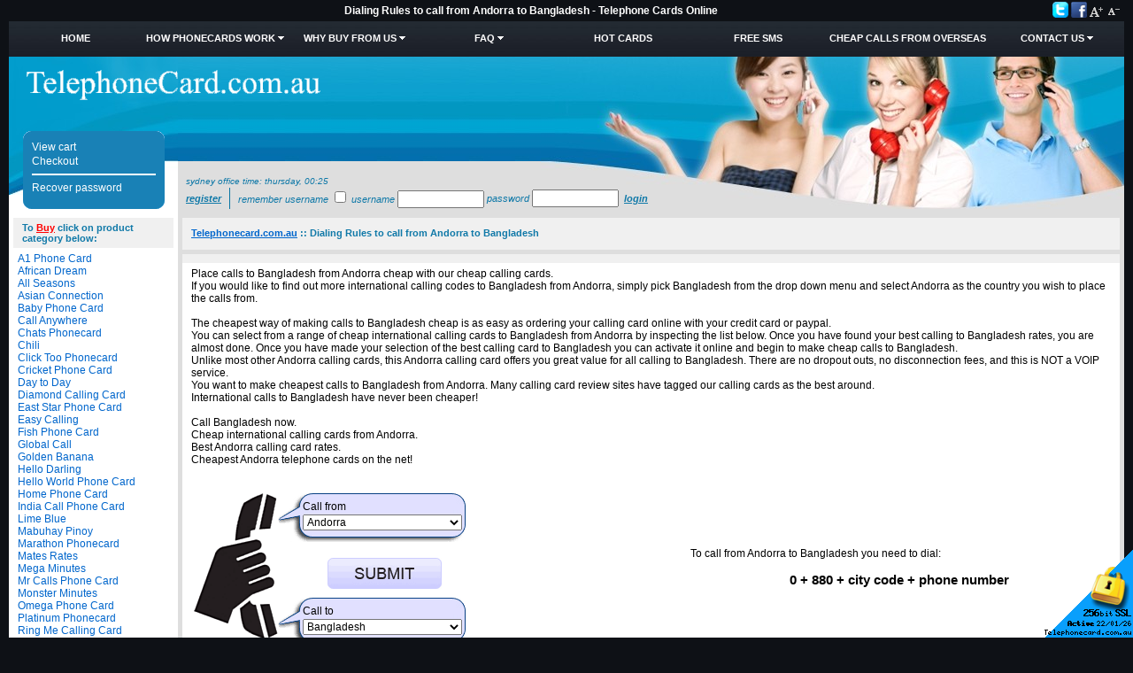

--- FILE ---
content_type: text/html; charset=UTF-8
request_url: https://www.telephonecard.com.au/idd-country-codes-to-call-from-Andorra-to-Bangladesh.html
body_size: 11070
content:
<!DOCTYPE HTML PUBLIC "-//W3C//DTD HTML 4.01 Transitional//EN" "http://www.w3.org/TR/html4/loose.dtd"><html>
<head>
<title>Dialing Rules to call from Andorra to Bangladesh - Telephone Cards Online</title>

<meta name="description" content="Dialing Rules to call from Andorra to Bangladesh" />


<meta http-equiv="Content-Type" content="text/html; charset=iso-8859-1">
<meta http-equiv='Content-Language' content='en-au'>
<meta name="y_key" content="26c3c3df735a331c">
<meta name="msvalidate.01" content="189ECBFA65EB8C46E4631C2DBC7DA7A0">
<meta name="verify-v1" content="ZqgzraFU2j/w4vJIpQuj442c03/cyQtCEV61HH6yFHc=">
<link rel="apple-touch-icon" href="/skins/skin1_tele/images/apple-touch-icon.png">
<meta property="og:title" content="Telephonecard.com.au" />
<meta property="og:type" content="website" />
<meta property="og:image" content="https://www.telephonecard.com.au/skins/skin1_tele/images/fb-icon.png" />
<meta property="og:description" content="Buy cheap telephone cards online. Call international home, mobile numbers at cheap rates. Compare international telephone card calling rates, buy online." />
<meta name="robots" content="index,follow,archive">
<meta name="googlebot" content="index,follow,archive">

<link rel="stylesheet" href="/skins/skin1_tele/skin1_1400744818.css">

<script src="https://www.telephonecard.com.au/skins/tools_1737034492.js" type="text/javascript"></script>

<script async src="https://www.googletagmanager.com/gtag/js?id=G-EYWSG4W6D2"></script>
<script>
window.dataLayer = window.dataLayer || [];
function gtag(){dataLayer.push(arguments);}
gtag('js', new Date());
gtag('config', 'G-Z67XZKTJK1', { cookie_domain: 'www.telephonecard.com.au', cookie_flags: 'SameSite=None;Secure' });
gtag('config', 'G-EYWSG4W6D2', { cookie_domain: 'www.telephonecard.com.au', cookie_flags: 'SameSite=None;Secure' });



</script>

<link rel="canonical" href="https://www.telephonecard.com.au/idd-country-codes-to-call-from-andorra-to-bangladesh.html" />
</head>

<body>

<table cellpadding="0" cellspacing="0" border="0" width="100%"><tr><td width="99%"><h1 style="text-align:center;margin:0;padding:5px 15px;font-size:9pt;color:#FFFFFF;">Dialing Rules to call from Andorra to Bangladesh - Telephone Cards Online</h1>
</td><td width="1%">
<div style="white-space:nowrap;text-align:right;margin-top:2px;">
        <a target="_blank" href="https://twitter.com/telephonecardAU"><img height=18 src="/skins/images/twitter.png" border="0"></a>
        <a target="_blank" href="https://www.facebook.com/Telephone-Card-716324048549317/"><img height=18 src="/skins/images/facebook.png" border="0"></a>
<a href="javascript:scaleme(+1)"><img alt="Zoom In" src="/skins/images/aplusneg.gif" border="0"></a>
<a href="javascript:scaleme(-1)"><img alt="Zoom Out" src="/skins/images/aminusneg.gif" border="0"></a></div>
</td></tr></table>


<div style="position:relative;bottom:-55px;padding-left:20px;text-align:left;height:0px;">
<a href="/" title="Telephone Cards Online">
<img src="/skins/skin1_tele/images/logo.gif" width="332" height="34" border=0 alt="Telephone Cards Online">
</a>
</div>

<table border=0 width="100%" cellpadding=0 cellspacing=0 style="background: #21252E url(/skins/skin1_tele/images/speed.jpg) repeat-x;height:40px;"><tr>
	<td width="100%">

<DIV class="navigation">
<table border=0 cellspacing=0 cellpadding=0 width="100%">
<tr>

<td id="an0" nowrap width="12%" onMouseOver="javascript:func_sm(0,1);" onMouseOut="javascript:func_sm(0,0);">

<a href="/" title="Home">Home</a>
</td>


<td id="an1" nowrap width="12%" onMouseOver="javascript:func_sm(1,1);" onMouseOut="javascript:func_sm(1,0);">

<a href="how-phonecards-work" title="How Phonecards Work">How Phonecards Work</a>
<img src="/skins/skin1_tele/images/m_1.gif" width="7" height="9" border=0 alt="How Phonecards Work"><ul id="sm1" onMouseOver="javascript:func_sm(1,1);" onMouseOut="javascript:func_sm(1,0);">
<li nowrap width="12%"><img src="/skins/skin1_tele/images/m_b.gif" border=0 alt="Recharging PIN">&nbsp;<a href="calling-card-recharge-instructions" title="Recharging PIN">Recharging PIN</a></li>
</ul>
</td>


<td id="an2" nowrap width="12%" onMouseOver="javascript:func_sm(2,1);" onMouseOut="javascript:func_sm(2,0);">

<a href="why_buy_phonecards_from_us" title="Why Buy from Us">Why Buy from Us</a>
<img src="/skins/skin1_tele/images/m_1.gif" width="7" height="9" border=0 alt="Why Buy from Us"><ul id="sm2" onMouseOver="javascript:func_sm(2,1);" onMouseOut="javascript:func_sm(2,0);">
<li nowrap width="12%"><img src="/skins/skin1_tele/images/m_b.gif" border=0 alt="How to Buy">&nbsp;<a href="how-to-buy-calling-card" title="How to Buy">How to Buy</a></li>
<li nowrap width="12%"><img src="/skins/skin1_tele/images/m_b.gif" border=0 alt="Tell a Friend">&nbsp;<a href="tell-a-friend" title="Tell a Friend">Tell a Friend</a></li>
<li nowrap width="12%"><img src="/skins/skin1_tele/images/m_b.gif" border=0 alt="Testimonials">&nbsp;<a href="testimonials" title="Testimonials">Testimonials</a></li>
</ul>
</td>


<td id="an3" nowrap width="12%" onMouseOver="javascript:func_sm(3,1);" onMouseOut="javascript:func_sm(3,0);">

<a href="calling-card-faq" title="FAQ">FAQ</a>
<img src="/skins/skin1_tele/images/m_1.gif" width="7" height="9" border=0 alt="FAQ"><ul id="sm3" onMouseOver="javascript:func_sm(3,1);" onMouseOut="javascript:func_sm(3,0);">
<li nowrap width="12%"><img src="/skins/skin1_tele/images/m_b.gif" border=0 alt="Country Dialing Codes">&nbsp;<a href="dialing.php" title="Country Dialing Codes">Country Dialing Codes</a></li>
<li nowrap width="12%"><img src="/skins/skin1_tele/images/m_b.gif" border=0 alt="Customer Service">&nbsp;<a href="pages.php?page=customer_service" title="Customer Service">Customer Service</a></li>
<li nowrap width="12%"><img src="/skins/skin1_tele/images/m_b.gif" border=0 alt="Local Access Availaibility">&nbsp;<a href="localaccess.php" title="Local Access Availaibility">Local Access Availaibility</a></li>
<li nowrap width="12%"><img src="/skins/skin1_tele/images/m_b.gif" border=0 alt="Lost PIN">&nbsp;<a href="lost-pin-for-calling-card" title="Lost PIN">Lost PIN</a></li>
<li nowrap width="12%"><img src="/skins/skin1_tele/images/m_b.gif" border=0 alt="Telephone Card Blog">&nbsp;<a href="/blog" title="Telephone Card Blog">Telephone Card Blog</a></li>
</ul>
</td>


<td id="an4" nowrap width="12%" onMouseOver="javascript:func_sm(4,1);" onMouseOut="javascript:func_sm(4,0);">

<a href="hotcard.php" title="HOT Cards">HOT Cards</a>
</td>


<td id="an5" nowrap width="12%" onMouseOver="javascript:func_sm(5,1);" onMouseOut="javascript:func_sm(5,0);">

<a href="http://www.160.com.au" title="Free SMS" rel="dofollow">Free SMS</a>
</td>


<td id="an6" nowrap width="12%" onMouseOver="javascript:func_sm(6,1);" onMouseOut="javascript:func_sm(6,0);">

<a href="http://www.phonecardman.com" title="Cheap Calls from Overseas" rel="nofollow">Cheap Calls from Overseas</a>
</td>


<td id="an7" nowrap width="12%" onMouseOver="javascript:func_sm(7,1);" onMouseOut="javascript:func_sm(7,0);">

<a href="contact-us" title="Contact Us">Contact Us</a>
<img src="/skins/skin1_tele/images/m_1.gif" width="7" height="9" border=0 alt="Contact Us"><ul id="sm7" onMouseOver="javascript:func_sm(7,1);" onMouseOut="javascript:func_sm(7,0);">
<li nowrap width="12%"><img src="/skins/skin1_tele/images/m_b.gif" border=0 alt="Link to Us">&nbsp;<a href="link-to-us" title="Link to Us">Link to Us</a></li>
</ul>
</td>

</tr>
</table>
</div>

</td>
</tr></table>

<table border=0 width="100%" cellpadding=0 cellspacing=0 style="background: #DEDEDE url(/skins/skin1_tele/images/ban-m.jpg) repeat-x;">
<tr>
<td width="191" align="left" valign="bottom" style="background: #FFFFFF url(/skins/skin1_tele/images/ban-la.jpg) no-repeat top left;width:191px;height:172px;padding-bottom:10px;">

<div style="width:100%;height:17px;padding-bottom:2px;"><div style="width:125px;height:16px;padding:0 33px 2px 33px;"></div></div>

<table class="cart_menu" border="0" cellspacing=0 cellpadding=0 height="88" align="center">
<tr>
<td class="corn" height="10"><img src="/skins/skin1_tele/images/corn-tl.gif" width=10 height=10></td>
<td><img src="/skins/images/spacer.gif" width=10 height=1></td>
<td class="corn"><img src="/skins/skin1_tele/images/corn-tr.gif" width=10 height=10></td>
</tr>

<tr>
<td height=68><img src="/skins/images/spacer.gif" width=10 height=10></td>
<td align="left" valign="top">
	

<a href="cart.php" title="View cart" class=VertMenuItems>View cart</a><br>
<a href="cart.php?mode=checkout" title="Checkout" class=VertMenuItems>Checkout</a><br>


	<hr size=1 noshade color="white">
<a href="password-recovery" class=VertMenuItems>Recover password</a>
	</td>
<td><img src="/skins/images/spacer.gif" width=10 height=10></td>
</tr>

<tr>
<td class="corn" height="10"><img src="/skins/skin1_tele/images/corn-bl.gif" width=10 height=10></td>
<td height="3"><img src="/skins/images/spacer.gif" width=10 height=1></td>
<td class="corn"><img src="/skins/skin1_tele/images/corn-br.gif" width=10 height=10></td>
</tr>
</table> 


</td>
<td  width="95%" align="left" valign="bottom" style="background: transparent url(/skins/skin1_tele/images/ban-r.jpg) no-repeat top right;min-width:701px;height:172px;padding-bottom:10px;">

<div class="VertMenuTitleT" style="padding-bottom:2px;font-size:10px;">
&nbsp;&nbsp; Sydney office time: <span id="show_time"></span></div>


<TABLE border=0 cellPadding=0 cellSpacing=0 style="width:375px;padding-right:7px;">
<FORM action="https://www.telephonecard.com.au/include/login.php" method=post name=authform>
<tr>
	<td height=24 class=VertMenuTitleT nowrap style="border-right: 1px #0975A3 solid;">
&nbsp;&nbsp;
<b><a href="register.php">Register</a></b>
&nbsp;&nbsp;
	</td>
	<td nowrap>
&nbsp;&nbsp;
<span>
<label for="rembme" class="VertMenuTitleT">Remember username</label>
<input type="checkbox" name="remember" id="rembme" value="Y" />
</span>
<font class=VertMenuTitleT>Username</font>
<input type=text name=username size=12 style="width:90px;" value="">
	</td>
	<td nowrap>
<font class=VertMenuTitleT>&nbsp;Password </font>
<input  autocomplete='off' type=password name=password size=12 style="width:90px;">
<input type=hidden name=mode value=login>
<input type=hidden name=usertype value="C">
<input type=hidden name=redirect value="customer">
	</td>
	<td height=24 class=VertMenuTitleT nowrap>
&nbsp;
<b><a href="javascript: document.authform.submit()">Login</a></b>
&nbsp;
	</td>
</tr>
</form>
</table> 

</td>
</tr>

<tr>
<td valign=top style="background-color:#FFFFFF;">
<div class="VertMenuTitle" style="margin:0 5px;">
	To <a href="how-to-buy-calling-card" style="color:red;">Buy</a> click on product category below:
 
</div>

<div class="VertMenuBox"><font class=CategoriesList><a href="https://www.telephonecard.com.au/A1-Phone-Card.html" title="A1 Phone Card" class=VertMenuItems>A1 Phone Card</a></font><br>
<font class=CategoriesList><a href="https://www.telephonecard.com.au/African-Dream.html" title="African Dream" class=VertMenuItems>African Dream</a></font><br>
<font class=CategoriesList><a href="https://www.telephonecard.com.au/All-Seasons.html" title="All Seasons" class=VertMenuItems>All Seasons</a></font><br>
<font class=CategoriesList><a href="https://www.telephonecard.com.au/Asian-Connection.html" title="Asian Connection" class=VertMenuItems>Asian Connection</a></font><br>
<font class=CategoriesList><a href="https://www.telephonecard.com.au/Baby-Phone-Card.html" title="Baby Phone Card" class=VertMenuItems>Baby Phone Card</a></font><br>
<font class=CategoriesList><a href="https://www.telephonecard.com.au/Call-Anywhere.html" title="Call Anywhere" class=VertMenuItems>Call Anywhere</a></font><br>
<font class=CategoriesList><a href="https://www.telephonecard.com.au/Chats-Phonecard.html" title="Chats Phonecard" class=VertMenuItems>Chats Phonecard</a></font><br>
<font class=CategoriesList><a href="https://www.telephonecard.com.au/Chili.html" title="Chili" class=VertMenuItems>Chili</a></font><br>
<font class=CategoriesList><a href="https://www.telephonecard.com.au/Click-Too-Phonecard.html" title="Click Too Phonecard" class=VertMenuItems>Click Too Phonecard</a></font><br>
<font class=CategoriesList><a href="https://www.telephonecard.com.au/Cricket-Phone-Card.html" title="Cricket Phone Card" class=VertMenuItems>Cricket Phone Card</a></font><br>
<font class=CategoriesList><a href="https://www.telephonecard.com.au/Day-to-Day.html" title="Day to Day" class=VertMenuItems>Day to Day</a></font><br>
<font class=CategoriesList><a href="https://www.telephonecard.com.au/Diamond-Calling-Card.html" title="Diamond Calling Card" class=VertMenuItems>Diamond Calling Card</a></font><br>
<font class=CategoriesList><a href="https://www.telephonecard.com.au/East-Star-Phone-Card.html" title="East Star Phone Card" class=VertMenuItems>East Star Phone Card</a></font><br>
<font class=CategoriesList><a href="https://www.telephonecard.com.au/Easy-Calling.html" title="Easy Calling" class=VertMenuItems>Easy Calling</a></font><br>
<font class=CategoriesList><a href="https://www.telephonecard.com.au/Fish-Phone-Card.html" title="Fish Phone Card" class=VertMenuItems>Fish Phone Card</a></font><br>
<font class=CategoriesList><a href="https://www.telephonecard.com.au/Global-Call.html" title="Global Call" class=VertMenuItems>Global Call</a></font><br>
<font class=CategoriesList><a href="https://www.telephonecard.com.au/Golden-Banana.html" title="Golden Banana" class=VertMenuItems>Golden Banana</a></font><br>
<font class=CategoriesList><a href="https://www.telephonecard.com.au/Hello-Darling.html" title="Hello Darling" class=VertMenuItems>Hello Darling</a></font><br>
<font class=CategoriesList><a href="https://www.telephonecard.com.au/Hello-World-Phone-Card.html" title="Hello World Phone Card" class=VertMenuItems>Hello World Phone Card</a></font><br>
<font class=CategoriesList><a href="https://www.telephonecard.com.au/Home-Phone-Card.html" title="Home Phone Card" class=VertMenuItems>Home Phone Card</a></font><br>
<font class=CategoriesList><a href="https://www.telephonecard.com.au/India-Call-Phone-Card.html" title="India Call Phone Card" class=VertMenuItems>India Call Phone Card</a></font><br>
<font class=CategoriesList><a href="https://www.telephonecard.com.au/Lime-Blue.html" title="Lime Blue" class=VertMenuItems>Lime Blue</a></font><br>
<font class=CategoriesList><a href="https://www.telephonecard.com.au/Mabuhay-Pinoy.html" title="Mabuhay Pinoy" class=VertMenuItems>Mabuhay Pinoy</a></font><br>
<font class=CategoriesList><a href="https://www.telephonecard.com.au/Marathon-Phonecard.html" title="Marathon Phonecard" class=VertMenuItems>Marathon Phonecard</a></font><br>
<font class=CategoriesList><a href="https://www.telephonecard.com.au/Mates-Rates.html" title="Mates Rates" class=VertMenuItems>Mates Rates</a></font><br>
<font class=CategoriesList><a href="https://www.telephonecard.com.au/Mega-Minutes.html" title="Mega Minutes" class=VertMenuItems>Mega Minutes</a></font><br>
<font class=CategoriesList><a href="https://www.telephonecard.com.au/Mr-Calls-Phone-Card.html" title="Mr Calls Phone Card" class=VertMenuItems>Mr Calls Phone Card</a></font><br>
<font class=CategoriesList><a href="https://www.telephonecard.com.au/Monster-Minutes.html" title="Monster Minutes" class=VertMenuItems>Monster Minutes</a></font><br>
<font class=CategoriesList><a href="https://www.telephonecard.com.au/Omega-Phone-Card.html" title="Omega Phone Card" class=VertMenuItems>Omega Phone Card</a></font><br>
<font class=CategoriesList><a href="https://www.telephonecard.com.au/Platinum-Phonecard.html" title="Platinum Phonecard" class=VertMenuItems>Platinum Phonecard</a></font><br>
<font class=CategoriesList><a href="https://www.telephonecard.com.au/Ring-Me-Calling-Card.html" title="Ring Me Calling Card" class=VertMenuItems>Ring Me Calling Card</a></font><br>
<font class=CategoriesList><a href="https://www.telephonecard.com.au/Sanuk-Phone-Card.html" title="Sanuk Phone Card" class=VertMenuItems>Sanuk Phone Card</a></font><br>
<font class=CategoriesList><a href="https://www.telephonecard.com.au/Smile.html" title="Smile" class=VertMenuItems>Smile</a></font><br>
<font class=CategoriesList><a href="https://www.telephonecard.com.au/Super-Deal.html" title="Super Deal" class=VertMenuItems>Super Deal</a></font><br>
<font class=CategoriesList><a href="https://www.telephonecard.com.au/White-Phone-Card.html" title="White Phone Card" class=VertMenuItems>White Phone Card</a></font><br>
<font class=CategoriesList><a href="https://www.telephonecard.com.au/World-Call-Phonecard.html" title="World Call Phonecard" class=VertMenuItems>World Call Phonecard</a></font><br>
<br>
</div><br>
</td>
<td valign=top style="padding:0 5px;background-color:#DEDEDE;">
<!-- central space -->



<div class="VertMenuTitle" style="margin-bottom:5px;padding-top:11px;height:20px;">
<a href="home.php" title="Telephonecard.com.au"><font class=NavigationPath>Telephonecard.com.au</font></a>&nbsp;::&nbsp;<font class=NavigationPath>Dialing Rules to call from Andorra to Bangladesh</font>
</div>
<div class="VertMenuTitle">
	
 
</div>

<div class="DialogBox">
Place calls to Bangladesh from Andorra cheap with our cheap calling cards.<br />
If you would like to find out more international calling codes to Bangladesh from Andorra, simply pick Bangladesh from the drop down menu and select Andorra as the country you wish to place the calls from.<br />
 <br />
The cheapest way of making calls to Bangladesh cheap is as easy as ordering your calling card online with your credit card or paypal.<br />
You can select from a range of cheap international calling cards to Bangladesh from Andorra by inspecting the list below. Once you have found your best calling to Bangladesh rates, you are almost done. Once you have made your selection of the best calling card to Bangladesh you can activate it online and begin to make cheap calls to Bangladesh.<br />
Unlike most other Andorra calling cards, this Andorra calling card offers you great value for all calling to Bangladesh. There are no dropout outs, no disconnection fees, and this is NOT a VOIP service.<br />
You want to make cheapest calls to Bangladesh from Andorra.  Many calling card review sites have tagged our calling cards as the best around.<br />
International calls to Bangladesh have never been cheaper!<br />
<br />
Call Bangladesh now.<br />
Cheap international calling cards from Andorra.<br />
Best Andorra calling card rates.<br />
Cheapest Andorra telephone cards on the net!<br /><br><br>

<script>
function checkselection() {
	cf = document.srch1.callfrom;
	ct = document.srch1.callto;
	if(cf.value=='')
	{
		alert('Please select origin country');
		cf.focus();
		return false;
	}
	if(ct.value=='')
	{
		alert('Please select destination country');
		ct.focus();
		return false;
	}
	if(ct.value==cf.value)
	{
		alert('Origin and destination country could not be the same');
		ct.focus();
		return false;
	}
	return true;
}
</script>

<table width="100%"><tr><td>

<form name="srch1" onSubmit="javascript:if(checkselection())self.location='idd-country-codes-to-call-from-'+document.srch1.callfrom.value+'-to-'+document.srch1.callto.value+'.html';return false;">
<input type="hidden" name="mode" value="lookfor">
<table border=0 cellspacing=0 cellpadding=0 style="background:white url(/skins/images/new-3.gif) no-repeat;padding-left:95px;"><tr>
<td style="background:white url(/skins/images/dialing3.gif) no-repeat;width:185px;height:55px;vertical-align:top;padding-top:8px;;padding-left:28px;">
<div style="font-size:12px;padding-bottom:2px;">Call from</div>
<select name="callfrom" style="width:180px;">
<option value="">Select country</option>
<option value="Afghanistan">Afghanistan</option>
<option value="Albania">Albania</option>
<option value="Algeria">Algeria</option>
<option value="American-Samoa">American Samoa</option>
<option value="Andorra" selected>Andorra</option>
<option value="Angola">Angola</option>
<option value="Anguilla">Anguilla</option>
<option value="Antarctica">Antarctica</option>
<option value="Antigua-and-Barbuda">Antigua and Barbuda</option>
<option value="Argentina">Argentina</option>
<option value="Armenia">Armenia</option>
<option value="Aruba">Aruba</option>
<option value="Australia">Australia</option>
<option value="Austria">Austria</option>
<option value="Azerbaijan">Azerbaijan</option>
<option value="Bahamas">Bahamas</option>
<option value="Bahrain">Bahrain</option>
<option value="Bangladesh">Bangladesh</option>
<option value="Barbados">Barbados</option>
<option value="Belarus">Belarus</option>
<option value="Belgium">Belgium</option>
<option value="Belize">Belize</option>
<option value="Benin">Benin</option>
<option value="Bermuda">Bermuda</option>
<option value="Bhutan">Bhutan</option>
<option value="Bolivia">Bolivia</option>
<option value="Bosnia-and-Herzegowina">Bosnia and Herzegowina</option>
<option value="Botswana">Botswana</option>
<option value="Bouvet-Island">Bouvet Island</option>
<option value="Brazil">Brazil</option>
<option value="British-Indian-Ocean-Territory">British Indian Ocean Territory</option>
<option value="British-Virgin-Islands">British Virgin Islands</option>
<option value="Brunei-Darussalam">Brunei Darussalam</option>
<option value="Bulgaria">Bulgaria</option>
<option value="Burkina-Faso">Burkina Faso</option>
<option value="Burundi">Burundi</option>
<option value="Cambodia">Cambodia</option>
<option value="Cameroon">Cameroon</option>
<option value="Canada">Canada</option>
<option value="Cape-Verde">Cape Verde</option>
<option value="Cayman-Islands">Cayman Islands</option>
<option value="Central-African-Republic">Central African Republic</option>
<option value="Chad">Chad</option>
<option value="Chile">Chile</option>
<option value="China">China</option>
<option value="Christmas-Island">Christmas Island</option>
<option value="Cocos-%28Keeling%29-Islands">Cocos (Keeling) Islands</option>
<option value="Colombia">Colombia</option>
<option value="Comoros">Comoros</option>
<option value="Congo">Congo</option>
<option value="Cook-Islands">Cook Islands</option>
<option value="Costa-Rica">Costa Rica</option>
<option value="Cote-Divoire">Cote Divoire</option>
<option value="Croatia">Croatia</option>
<option value="Cuba">Cuba</option>
<option value="Cyprus">Cyprus</option>
<option value="Czech-Republic">Czech Republic</option>
<option value="Denmark">Denmark</option>
<option value="Djibouti">Djibouti</option>
<option value="Dominica">Dominica</option>
<option value="Dominican-Republic">Dominican Republic</option>
<option value="East-Timor">East Timor</option>
<option value="Ecuador">Ecuador</option>
<option value="Egypt">Egypt</option>
<option value="El-Salvador">El Salvador</option>
<option value="Equatorial-Guinea">Equatorial Guinea</option>
<option value="Eritrea">Eritrea</option>
<option value="Estonia">Estonia</option>
<option value="Ethiopia">Ethiopia</option>
<option value="Falkland-Islands-%28Malvinas%29">Falkland Islands (Malvinas)</option>
<option value="Faroe-Islands">Faroe Islands</option>
<option value="Fiji">Fiji</option>
<option value="Finland">Finland</option>
<option value="France">France</option>
<option value="France%2C-Metropolitan">France, Metropolitan</option>
<option value="French-Guiana">French Guiana</option>
<option value="French-Polynesia">French Polynesia</option>
<option value="French-Southern-Territories">French Southern Territories</option>
<option value="Gabon">Gabon</option>
<option value="Gambia">Gambia</option>
<option value="Georgia">Georgia</option>
<option value="Germany">Germany</option>
<option value="Ghana">Ghana</option>
<option value="Gibraltar">Gibraltar</option>
<option value="Greece">Greece</option>
<option value="Greenland">Greenland</option>
<option value="Grenada">Grenada</option>
<option value="Guadeloupe">Guadeloupe</option>
<option value="Guam">Guam</option>
<option value="Guatemala">Guatemala</option>
<option value="Guinea">Guinea</option>
<option value="Guinea-Bissau">Guinea-Bissau</option>
<option value="Guyana">Guyana</option>
<option value="Haiti">Haiti</option>
<option value="Heard-and-McDonald-Islands">Heard and McDonald Islands</option>
<option value="Honduras">Honduras</option>
<option value="Hong-Kong">Hong Kong</option>
<option value="Hungary">Hungary</option>
<option value="Iceland">Iceland</option>
<option value="India">India</option>
<option value="Indonesia">Indonesia</option>
<option value="Iraq">Iraq</option>
<option value="Ireland">Ireland</option>
<option value="Islamic-Republic-of-Iran">Islamic Republic of Iran</option>
<option value="Israel">Israel</option>
<option value="Italy">Italy</option>
<option value="Jamaica">Jamaica</option>
<option value="Japan">Japan</option>
<option value="Jordan">Jordan</option>
<option value="Kazakhstan">Kazakhstan</option>
<option value="Kenya">Kenya</option>
<option value="Kiribati">Kiribati</option>
<option value="Korea">Korea</option>
<option value="Korea%2C-Republic-of">Korea, Republic of</option>
<option value="Kuwait">Kuwait</option>
<option value="Kyrgyzstan">Kyrgyzstan</option>
<option value="Laos">Laos</option>
<option value="Latvia">Latvia</option>
<option value="Lebanon">Lebanon</option>
<option value="Lesotho">Lesotho</option>
<option value="Liberia">Liberia</option>
<option value="Libyan-Arab-Jamahiriya">Libyan Arab Jamahiriya</option>
<option value="Liechtenstein">Liechtenstein</option>
<option value="Lithuania">Lithuania</option>
<option value="Luxembourg">Luxembourg</option>
<option value="Macau">Macau</option>
<option value="Macedonia">Macedonia</option>
<option value="Madagascar">Madagascar</option>
<option value="Malawi">Malawi</option>
<option value="Malaysia">Malaysia</option>
<option value="Maldives">Maldives</option>
<option value="Mali">Mali</option>
<option value="Malta">Malta</option>
<option value="Marshall-Islands">Marshall Islands</option>
<option value="Martinique">Martinique</option>
<option value="Mauritania">Mauritania</option>
<option value="Mauritius">Mauritius</option>
<option value="Mayotte">Mayotte</option>
<option value="Mexico">Mexico</option>
<option value="Micronesia">Micronesia</option>
<option value="Moldova%2C-Republic-of">Moldova, Republic of</option>
<option value="Monaco">Monaco</option>
<option value="Mongolia">Mongolia</option>
<option value="Montenegro">Montenegro</option>
<option value="Montserrat">Montserrat</option>
<option value="Morocco">Morocco</option>
<option value="Mozambique">Mozambique</option>
<option value="Myanmar">Myanmar</option>
<option value="Namibia">Namibia</option>
<option value="Nauru">Nauru</option>
<option value="Nepal">Nepal</option>
<option value="Netherlands">Netherlands</option>
<option value="Netherlands-Antilles">Netherlands Antilles</option>
<option value="New-Caledonia">New Caledonia</option>
<option value="New-Zealand">New Zealand</option>
<option value="Nicaragua">Nicaragua</option>
<option value="Niger">Niger</option>
<option value="Nigeria">Nigeria</option>
<option value="Niue">Niue</option>
<option value="Norfolk-Island">Norfolk Island</option>
<option value="Northern-Mariana-Islands">Northern Mariana Islands</option>
<option value="Norway">Norway</option>
<option value="Oman">Oman</option>
<option value="Pakistan">Pakistan</option>
<option value="Palau">Palau</option>
<option value="Panama">Panama</option>
<option value="Papua-New-Guinea">Papua New Guinea</option>
<option value="Paraguay">Paraguay</option>
<option value="Peru">Peru</option>
<option value="Philippines">Philippines</option>
<option value="Pitcairn">Pitcairn</option>
<option value="Poland">Poland</option>
<option value="Portugal">Portugal</option>
<option value="Puerto-Rico">Puerto Rico</option>
<option value="Qatar">Qatar</option>
<option value="Reunion">Reunion</option>
<option value="Romania">Romania</option>
<option value="Russian-Federation">Russian Federation</option>
<option value="Rwanda">Rwanda</option>
<option value="Saint-Lucia">Saint Lucia</option>
<option value="Samoa">Samoa</option>
<option value="San-Marino">San Marino</option>
<option value="Sao-Tome-and-Principe">Sao Tome and Principe</option>
<option value="Saudi-Arabia">Saudi Arabia</option>
<option value="Senegal">Senegal</option>
<option value="Serbia">Serbia</option>
<option value="Seychelles">Seychelles</option>
<option value="Sierra-Leone">Sierra Leone</option>
<option value="Singapore">Singapore</option>
<option value="Slovakia">Slovakia</option>
<option value="Slovenia">Slovenia</option>
<option value="Solomon-Islands">Solomon Islands</option>
<option value="Somalia">Somalia</option>
<option value="South-Africa">South Africa</option>
<option value="Spain">Spain</option>
<option value="Sri-Lanka">Sri Lanka</option>
<option value="St.-Helena">St. Helena</option>
<option value="St.-Kitts-And-Nevis">St. Kitts And Nevis</option>
<option value="St.-Pierre-and-Miquelon">St. Pierre and Miquelon</option>
<option value="St.-Vincent-And-The-Greadines">St. Vincent And The Greadines</option>
<option value="Sudan">Sudan</option>
<option value="Suriname">Suriname</option>
<option value="Svalbard-and-Jan-Mayen-Islands">Svalbard and Jan Mayen Islands</option>
<option value="Swaziland">Swaziland</option>
<option value="Sweden">Sweden</option>
<option value="Switzerland">Switzerland</option>
<option value="Syrian-Arab-Republic">Syrian Arab Republic</option>
<option value="Taiwan">Taiwan</option>
<option value="Tajikistan">Tajikistan</option>
<option value="Tanzania%2C-United-Republic-of">Tanzania, United Republic of</option>
<option value="Thailand">Thailand</option>
<option value="Togo">Togo</option>
<option value="Tokelau">Tokelau</option>
<option value="Tonga">Tonga</option>
<option value="Trinidad-and-Tobago">Trinidad and Tobago</option>
<option value="Tunisia">Tunisia</option>
<option value="Turkey">Turkey</option>
<option value="Turkmenistan">Turkmenistan</option>
<option value="Turks-and-Caicos-Islands">Turks and Caicos Islands</option>
<option value="Tuvalu">Tuvalu</option>
<option value="Uganda">Uganda</option>
<option value="Ukraine">Ukraine</option>
<option value="United-Arab-Emirates">United Arab Emirates</option>
<option value="United-Kingdom">United Kingdom</option>
<option value="United-States">United States</option>
<option value="United-States-Virgin-Islands">United States Virgin Islands</option>
<option value="Uruguay">Uruguay</option>
<option value="Uzbekistan">Uzbekistan</option>
<option value="Vanuatu">Vanuatu</option>
<option value="Vatican-City-State">Vatican City State</option>
<option value="Venezuela">Venezuela</option>
<option value="Vietnam">Vietnam</option>
<option value="Wallis-And-Futuna-Islands">Wallis And Futuna Islands</option>
<option value="Western-Sahara">Western Sahara</option>
<option value="Yemen">Yemen</option>
<option value="Yugoslavia">Yugoslavia</option>
<option value="Zaire">Zaire</option>
<option value="Zambia">Zambia</option>
<option value="Zimbabwe">Zimbabwe</option>
</select>
</td>
</tr><tr>
<td style="width:212px;height:55px;text-align:center;vertical-align:middle;"><input type="image" src="/skins/images/dialing3but.gif"></td>
</tr><tr>
<td style="background:white url(/skins/images/dialing3.gif) no-repeat;width:212px;height:55px;vertical-align:top;padding-top:8px;padding-left:28px;">
<div style="font-size:12px;padding-bottom:2px;">Call to</div>
<select name="callto" style="width:180px;">
<option value="">Select country</option>
<option value="Afghanistan">Afghanistan</option>
<option value="Albania">Albania</option>
<option value="Algeria">Algeria</option>
<option value="American-Samoa">American Samoa</option>
<option value="Andorra">Andorra</option>
<option value="Angola">Angola</option>
<option value="Anguilla">Anguilla</option>
<option value="Antarctica">Antarctica</option>
<option value="Antigua-and-Barbuda">Antigua and Barbuda</option>
<option value="Argentina">Argentina</option>
<option value="Armenia">Armenia</option>
<option value="Aruba">Aruba</option>
<option value="Australia">Australia</option>
<option value="Austria">Austria</option>
<option value="Azerbaijan">Azerbaijan</option>
<option value="Bahamas">Bahamas</option>
<option value="Bahrain">Bahrain</option>
<option value="Bangladesh" selected>Bangladesh</option>
<option value="Barbados">Barbados</option>
<option value="Belarus">Belarus</option>
<option value="Belgium">Belgium</option>
<option value="Belize">Belize</option>
<option value="Benin">Benin</option>
<option value="Bermuda">Bermuda</option>
<option value="Bhutan">Bhutan</option>
<option value="Bolivia">Bolivia</option>
<option value="Bosnia-and-Herzegowina">Bosnia and Herzegowina</option>
<option value="Botswana">Botswana</option>
<option value="Bouvet-Island">Bouvet Island</option>
<option value="Brazil">Brazil</option>
<option value="British-Indian-Ocean-Territory">British Indian Ocean Territory</option>
<option value="British-Virgin-Islands">British Virgin Islands</option>
<option value="Brunei-Darussalam">Brunei Darussalam</option>
<option value="Bulgaria">Bulgaria</option>
<option value="Burkina-Faso">Burkina Faso</option>
<option value="Burundi">Burundi</option>
<option value="Cambodia">Cambodia</option>
<option value="Cameroon">Cameroon</option>
<option value="Canada">Canada</option>
<option value="Cape-Verde">Cape Verde</option>
<option value="Cayman-Islands">Cayman Islands</option>
<option value="Central-African-Republic">Central African Republic</option>
<option value="Chad">Chad</option>
<option value="Chile">Chile</option>
<option value="China">China</option>
<option value="Christmas-Island">Christmas Island</option>
<option value="Cocos-%28Keeling%29-Islands">Cocos (Keeling) Islands</option>
<option value="Colombia">Colombia</option>
<option value="Comoros">Comoros</option>
<option value="Congo">Congo</option>
<option value="Cook-Islands">Cook Islands</option>
<option value="Costa-Rica">Costa Rica</option>
<option value="Cote-Divoire">Cote Divoire</option>
<option value="Croatia">Croatia</option>
<option value="Cuba">Cuba</option>
<option value="Cyprus">Cyprus</option>
<option value="Czech-Republic">Czech Republic</option>
<option value="Denmark">Denmark</option>
<option value="Djibouti">Djibouti</option>
<option value="Dominica">Dominica</option>
<option value="Dominican-Republic">Dominican Republic</option>
<option value="East-Timor">East Timor</option>
<option value="Ecuador">Ecuador</option>
<option value="Egypt">Egypt</option>
<option value="El-Salvador">El Salvador</option>
<option value="Equatorial-Guinea">Equatorial Guinea</option>
<option value="Eritrea">Eritrea</option>
<option value="Estonia">Estonia</option>
<option value="Ethiopia">Ethiopia</option>
<option value="Falkland-Islands-%28Malvinas%29">Falkland Islands (Malvinas)</option>
<option value="Faroe-Islands">Faroe Islands</option>
<option value="Fiji">Fiji</option>
<option value="Finland">Finland</option>
<option value="France">France</option>
<option value="France%2C-Metropolitan">France, Metropolitan</option>
<option value="French-Guiana">French Guiana</option>
<option value="French-Polynesia">French Polynesia</option>
<option value="French-Southern-Territories">French Southern Territories</option>
<option value="Gabon">Gabon</option>
<option value="Gambia">Gambia</option>
<option value="Georgia">Georgia</option>
<option value="Germany">Germany</option>
<option value="Ghana">Ghana</option>
<option value="Gibraltar">Gibraltar</option>
<option value="Greece">Greece</option>
<option value="Greenland">Greenland</option>
<option value="Grenada">Grenada</option>
<option value="Guadeloupe">Guadeloupe</option>
<option value="Guam">Guam</option>
<option value="Guatemala">Guatemala</option>
<option value="Guinea">Guinea</option>
<option value="Guinea-Bissau">Guinea-Bissau</option>
<option value="Guyana">Guyana</option>
<option value="Haiti">Haiti</option>
<option value="Heard-and-McDonald-Islands">Heard and McDonald Islands</option>
<option value="Honduras">Honduras</option>
<option value="Hong-Kong">Hong Kong</option>
<option value="Hungary">Hungary</option>
<option value="Iceland">Iceland</option>
<option value="India">India</option>
<option value="Indonesia">Indonesia</option>
<option value="Iraq">Iraq</option>
<option value="Ireland">Ireland</option>
<option value="Islamic-Republic-of-Iran">Islamic Republic of Iran</option>
<option value="Israel">Israel</option>
<option value="Italy">Italy</option>
<option value="Jamaica">Jamaica</option>
<option value="Japan">Japan</option>
<option value="Jordan">Jordan</option>
<option value="Kazakhstan">Kazakhstan</option>
<option value="Kenya">Kenya</option>
<option value="Kiribati">Kiribati</option>
<option value="Korea">Korea</option>
<option value="Korea%2C-Republic-of">Korea, Republic of</option>
<option value="Kuwait">Kuwait</option>
<option value="Kyrgyzstan">Kyrgyzstan</option>
<option value="Laos">Laos</option>
<option value="Latvia">Latvia</option>
<option value="Lebanon">Lebanon</option>
<option value="Lesotho">Lesotho</option>
<option value="Liberia">Liberia</option>
<option value="Libyan-Arab-Jamahiriya">Libyan Arab Jamahiriya</option>
<option value="Liechtenstein">Liechtenstein</option>
<option value="Lithuania">Lithuania</option>
<option value="Luxembourg">Luxembourg</option>
<option value="Macau">Macau</option>
<option value="Macedonia">Macedonia</option>
<option value="Madagascar">Madagascar</option>
<option value="Malawi">Malawi</option>
<option value="Malaysia">Malaysia</option>
<option value="Maldives">Maldives</option>
<option value="Mali">Mali</option>
<option value="Malta">Malta</option>
<option value="Marshall-Islands">Marshall Islands</option>
<option value="Martinique">Martinique</option>
<option value="Mauritania">Mauritania</option>
<option value="Mauritius">Mauritius</option>
<option value="Mayotte">Mayotte</option>
<option value="Mexico">Mexico</option>
<option value="Micronesia">Micronesia</option>
<option value="Moldova%2C-Republic-of">Moldova, Republic of</option>
<option value="Monaco">Monaco</option>
<option value="Mongolia">Mongolia</option>
<option value="Montenegro">Montenegro</option>
<option value="Montserrat">Montserrat</option>
<option value="Morocco">Morocco</option>
<option value="Mozambique">Mozambique</option>
<option value="Myanmar">Myanmar</option>
<option value="Namibia">Namibia</option>
<option value="Nauru">Nauru</option>
<option value="Nepal">Nepal</option>
<option value="Netherlands">Netherlands</option>
<option value="Netherlands-Antilles">Netherlands Antilles</option>
<option value="New-Caledonia">New Caledonia</option>
<option value="New-Zealand">New Zealand</option>
<option value="Nicaragua">Nicaragua</option>
<option value="Niger">Niger</option>
<option value="Nigeria">Nigeria</option>
<option value="Niue">Niue</option>
<option value="Norfolk-Island">Norfolk Island</option>
<option value="Northern-Mariana-Islands">Northern Mariana Islands</option>
<option value="Norway">Norway</option>
<option value="Oman">Oman</option>
<option value="Pakistan">Pakistan</option>
<option value="Palau">Palau</option>
<option value="Panama">Panama</option>
<option value="Papua-New-Guinea">Papua New Guinea</option>
<option value="Paraguay">Paraguay</option>
<option value="Peru">Peru</option>
<option value="Philippines">Philippines</option>
<option value="Pitcairn">Pitcairn</option>
<option value="Poland">Poland</option>
<option value="Portugal">Portugal</option>
<option value="Puerto-Rico">Puerto Rico</option>
<option value="Qatar">Qatar</option>
<option value="Reunion">Reunion</option>
<option value="Romania">Romania</option>
<option value="Russian-Federation">Russian Federation</option>
<option value="Rwanda">Rwanda</option>
<option value="Saint-Lucia">Saint Lucia</option>
<option value="Samoa">Samoa</option>
<option value="San-Marino">San Marino</option>
<option value="Sao-Tome-and-Principe">Sao Tome and Principe</option>
<option value="Saudi-Arabia">Saudi Arabia</option>
<option value="Senegal">Senegal</option>
<option value="Serbia">Serbia</option>
<option value="Seychelles">Seychelles</option>
<option value="Sierra-Leone">Sierra Leone</option>
<option value="Singapore">Singapore</option>
<option value="Slovakia">Slovakia</option>
<option value="Slovenia">Slovenia</option>
<option value="Solomon-Islands">Solomon Islands</option>
<option value="Somalia">Somalia</option>
<option value="South-Africa">South Africa</option>
<option value="Spain">Spain</option>
<option value="Sri-Lanka">Sri Lanka</option>
<option value="St.-Helena">St. Helena</option>
<option value="St.-Kitts-And-Nevis">St. Kitts And Nevis</option>
<option value="St.-Pierre-and-Miquelon">St. Pierre and Miquelon</option>
<option value="St.-Vincent-And-The-Greadines">St. Vincent And The Greadines</option>
<option value="Sudan">Sudan</option>
<option value="Suriname">Suriname</option>
<option value="Svalbard-and-Jan-Mayen-Islands">Svalbard and Jan Mayen Islands</option>
<option value="Swaziland">Swaziland</option>
<option value="Sweden">Sweden</option>
<option value="Switzerland">Switzerland</option>
<option value="Syrian-Arab-Republic">Syrian Arab Republic</option>
<option value="Taiwan">Taiwan</option>
<option value="Tajikistan">Tajikistan</option>
<option value="Tanzania%2C-United-Republic-of">Tanzania, United Republic of</option>
<option value="Thailand">Thailand</option>
<option value="Togo">Togo</option>
<option value="Tokelau">Tokelau</option>
<option value="Tonga">Tonga</option>
<option value="Trinidad-and-Tobago">Trinidad and Tobago</option>
<option value="Tunisia">Tunisia</option>
<option value="Turkey">Turkey</option>
<option value="Turkmenistan">Turkmenistan</option>
<option value="Turks-and-Caicos-Islands">Turks and Caicos Islands</option>
<option value="Tuvalu">Tuvalu</option>
<option value="Uganda">Uganda</option>
<option value="Ukraine">Ukraine</option>
<option value="United-Arab-Emirates">United Arab Emirates</option>
<option value="United-Kingdom">United Kingdom</option>
<option value="United-States">United States</option>
<option value="United-States-Virgin-Islands">United States Virgin Islands</option>
<option value="Uruguay">Uruguay</option>
<option value="Uzbekistan">Uzbekistan</option>
<option value="Vanuatu">Vanuatu</option>
<option value="Vatican-City-State">Vatican City State</option>
<option value="Venezuela">Venezuela</option>
<option value="Vietnam">Vietnam</option>
<option value="Wallis-And-Futuna-Islands">Wallis And Futuna Islands</option>
<option value="Western-Sahara">Western Sahara</option>
<option value="Yemen">Yemen</option>
<option value="Yugoslavia">Yugoslavia</option>
<option value="Zaire">Zaire</option>
<option value="Zambia">Zambia</option>
<option value="Zimbabwe">Zimbabwe</option>
</select>
</td>
</tr></table></form>

</td>
<td>

To call from Andorra to Bangladesh you need to dial:<br><br>

<center>
<font style="font-size:15px;font-weight:bold;">0 + 880 + city code + phone number</font><br><br>
</center>

</td>
</tr></table>
<div style="font-size:12px;padding-top:10px;">
Cheapest Card to call <b>Bangladesh-Landline</b>
</div>
<table width="100%" border="0" cellspacing="5" cellpadding="0" class="lowest_rate"><tr><td>
<table width="100%" border="0" cellspacing="0" cellpadding="5">

<tr class="lowest_rate2">
	<td width="20%" nowrap>
<b>Phone Card</b>
&nbsp;&nbsp;
	</td>
	<td width="15%" nowrap><b>Rate, A$</b></td>
	<td width="15%"><b>Connection Fee&nbsp;<img src="/skins/images/minihelp.gif" align="middle" border=0 onMouseOver="javascript:func_tgl('s_cf90_help',1);" onMouseOut="javascript:func_tgl('s_cf90_help',0);" alt="">
	</b>
<div id="s_cf90_help" style="display:none;position:relative;">
<div style="width:260px;position:absolute;padding:3px;border:1px black solid;background-color:white;color:black;text-align:justify;white-space:normal;">
Some telephone cards charge a once off connection fee each you make a call. If make longer calls it may be better for you to buy a card that has a connection fee as the per minute rate is usually lower.
</div>
</div>
	</td>
	<td width="20%"><b>Billing Increment&nbsp;<img src="/skins/images/minihelp.gif" align="middle" border=0 onMouseOver="javascript:func_tgl('s_bi90_help',1);" onMouseOut="javascript:func_tgl('s_bi90_help');" alt="">
	</b>
<div id="s_bi90_help" style="display:none;position:relative;">
<div style="width:260px;position:absolute;padding:3px;border:1px black solid;background-color:white;color:black;text-align:justify;white-space:normal;">
The billing increment is the smallest unit of time you are charged for. If a card has a 3 minute billing increment it means that you are charged for 3 minutes even if you make a one minute or two minute phone call. This is not as bad as it sounds as you will "lose" a maximum of 2 minutes or less on a 3 minute billing increment card regardless of how long you talk. Be careful of websites that sell cards that do not show the telephone card's billing increment.
</div>
</div>
	</td>
	<td width="10%" style="text-align:center;"><b>Notes</b></td>
	<td width="20%" style="text-align:center;"><b>Local access availability</b></td>
</tr>


<tr class="lowest_rate1">
		<td valign="top" rowspan=2>


	<div align="center">
<a href="https://www.telephonecard.com.au/Hello-World-Phone-Card.html" title="Hello World Phone Card"><img src="skins/thumb/c_90.jpg" width="140" border="0" alt="Hello World Phone Card"></a>
<br>
<a style="text-align:center;" href="https://www.telephonecard.com.au/Hello-World-Phone-Card.html#rates" title="Hello World Phone Card Rates for all Countries">Hello World Phone Card Rates for all Countries</a>
	</div>
	</td>
	<td valign="top" align=center style="border:0;font-weight:bold;font-size:12px;" nowrap>
5.9 &cent;/min	</td>
	<td valign="top" align=center style="border:0;">
Nil	</td>
	<td valign="top" align="center" style="border:0;">
3 min
	</td>
	<td valign="top" style="border:0;text-align:center;">
<a href="https://www.telephonecard.com.au/Hello-World-Phone-Card.html#notes" title="Hello World Phone Card Notes"><font class="FormButton"> <img src="/skins/skin1_tele/images/go.gif" width=22 height=15 border=0 align=top></font></a>
	</td>
	<td valign="top" style="border:0;text-align:center;">
  <a href="javascript:func_tgl('not90',-1);" title="Local access availability"><font class="FormButton"> <img src="/skins/skin1_tele/images/go.gif" width=22 height=15 border=0 align=top></font></a>
  	</td>
</tr>
<tr class="lowest_rate1" style="border:0;">
	<td colspan=5 valign="top">

<table width="100%" border="0" cellspacing="0" cellpadding="0" class="lowest_rate_tbl">
<tr id="not90" style="display:none;">
	<th colspan=2><span style="padding:4px;display:block;text-align:justify;">Local access no. in Adelaide, Albury, Alice Springs, Armidale, Ballarat, Bathurst, Bendigo, Brisbane, Broken Hill, Broome, Bunbury, Bundaberg, Cairns, Campbelltown, Canberra, Coffs Harbour, Darwin, Dubbo, Geelong, Geraldton, Gladstone, Gold Coast, Gosford, Grafton, Hobart, Karratha, Launceston, Lismore, Mackay, Maroochydore, Maryborough, Melbourne, Mildura, Mount Gambier, Mt Isa, Murry Bridge, Newcastle, Nowra, Orange, Penrith, Perth, Port Macquarie, Rockhampton, Rockingham, Shepparton, Sunshine Coast, Sydney, Tamworth, Toowoomba, Townsville, Waga, Wangaratta, Warrnambool, Wollongong. 1300 number available nationally @ additional 5 cents/ min. 24 hours flat rates.</span></th>
</tr>
<tr><td valign="top" width="100%">
<table width="100%" border="0" cellspacing="0" cellpadding="4">
<tr>
	<th width="30%"><b>Phone Card</b></th>
	<th width="30%"><b>Price</b></th>
	<th width="15%"><b>Bonus</b></th>
	<th width="25%" colspan="2"><b>Talk Time</b></th>
</tr>
<tr>
	<td><a href="https://www.telephonecard.com.au/Hello-World-Phone-Card.html" title="Hello World Phone Card">Hello World $5</a></td>
	<td nowrap>A$ 5.00</td>
	<td>&nbsp;</td>
	<td nowrap style="text-align:right;">1h 22min</td>
	<td>
    <a href="cart.php?mode=add&amp;amount=1&amp;productid=268" title="Buy Hello World $5">
      <img src="/skins/skin1_tele/images/buy.gif" border=0 alt="Buy Hello World Phone Card">
    </a>
  </td>
</tr>
<tr>
	<td><a href="https://www.telephonecard.com.au/Hello-World-Phone-Card.html" title="Hello World Phone Card">Hello World $10</a></td>
	<td nowrap>A$ 10.00</td>
	<td>&nbsp;</td>
	<td nowrap style="text-align:right;">2h 49min</td>
	<td>
    <a href="cart.php?mode=add&amp;amount=1&amp;productid=269" title="Buy Hello World $10">
      <img src="/skins/skin1_tele/images/buy.gif" border=0 alt="Buy Hello World Phone Card">
    </a>
  </td>
</tr>
<tr>
	<td><a href="https://www.telephonecard.com.au/Hello-World-Phone-Card.html" title="Hello World Phone Card">Hello World $20</a></td>
	<td nowrap>A$ 20.00</td>
	<td>&nbsp;</td>
	<td nowrap style="text-align:right;">5h 37min</td>
	<td>
    <a href="cart.php?mode=add&amp;amount=1&amp;productid=270" title="Buy Hello World $20">
      <img src="/skins/skin1_tele/images/buy.gif" border=0 alt="Buy Hello World Phone Card">
    </a>
  </td>
</tr>
<tr>
	<td><a href="https://www.telephonecard.com.au/Hello-World-Phone-Card.html" title="Hello World Phone Card">Hello World $50</a></td>
	<td nowrap>A$ 50.00</td>
	<td>A$5.00</td>
	<td nowrap style="text-align:right;">15h 31min</td>
	<td>
    <a href="cart.php?mode=add&amp;amount=1&amp;productid=271" title="Buy Hello World $50">
      <img src="/skins/skin1_tele/images/buy.gif" border=0 alt="Buy Hello World Phone Card">
    </a>
  </td>
</tr>
</table>

</td>
</tr></table>


</td>
</tr>

</table>
</td></tr></table><div style="font-size:12px;padding-top:10px;">
Cheapest Card to call <b>Bangladesh-Mobile</b>
</div>
<table width="100%" border="0" cellspacing="5" cellpadding="0" class="lowest_rate"><tr><td>
<table width="100%" border="0" cellspacing="0" cellpadding="5">

<tr class="lowest_rate2">
	<td width="20%" nowrap>
<b>Phone Card</b>
&nbsp;&nbsp;
	</td>
	<td width="15%" nowrap><b>Rate, A$</b></td>
	<td width="15%"><b>Connection Fee&nbsp;<img src="/skins/images/minihelp.gif" align="middle" border=0 onMouseOver="javascript:func_tgl('s_cf90_help',1);" onMouseOut="javascript:func_tgl('s_cf90_help',0);" alt="">
	</b>
<div id="s_cf90_help" style="display:none;position:relative;">
<div style="width:260px;position:absolute;padding:3px;border:1px black solid;background-color:white;color:black;text-align:justify;white-space:normal;">
Some telephone cards charge a once off connection fee each you make a call. If make longer calls it may be better for you to buy a card that has a connection fee as the per minute rate is usually lower.
</div>
</div>
	</td>
	<td width="20%"><b>Billing Increment&nbsp;<img src="/skins/images/minihelp.gif" align="middle" border=0 onMouseOver="javascript:func_tgl('s_bi90_help',1);" onMouseOut="javascript:func_tgl('s_bi90_help');" alt="">
	</b>
<div id="s_bi90_help" style="display:none;position:relative;">
<div style="width:260px;position:absolute;padding:3px;border:1px black solid;background-color:white;color:black;text-align:justify;white-space:normal;">
The billing increment is the smallest unit of time you are charged for. If a card has a 3 minute billing increment it means that you are charged for 3 minutes even if you make a one minute or two minute phone call. This is not as bad as it sounds as you will "lose" a maximum of 2 minutes or less on a 3 minute billing increment card regardless of how long you talk. Be careful of websites that sell cards that do not show the telephone card's billing increment.
</div>
</div>
	</td>
	<td width="10%" style="text-align:center;"><b>Notes</b></td>
	<td width="20%" style="text-align:center;"><b>Local access availability</b></td>
</tr>


<tr class="lowest_rate1">
		<td valign="top" rowspan=2>


	<div align="center">
<a href="https://www.telephonecard.com.au/Hello-World-Phone-Card.html" title="Hello World Phone Card"><img src="skins/thumb/c_90.jpg" width="140" border="0" alt="Hello World Phone Card"></a>
<br>
<a style="text-align:center;" href="https://www.telephonecard.com.au/Hello-World-Phone-Card.html#rates" title="Hello World Phone Card Rates for all Countries">Hello World Phone Card Rates for all Countries</a>
	</div>
	</td>
	<td valign="top" align=center style="border:0;font-weight:bold;font-size:12px;" nowrap>
4.3 &cent;/min	</td>
	<td valign="top" align=center style="border:0;">
Nil	</td>
	<td valign="top" align="center" style="border:0;">
3 min
	</td>
	<td valign="top" style="border:0;text-align:center;">
<a href="https://www.telephonecard.com.au/Hello-World-Phone-Card.html#notes" title="Hello World Phone Card Notes"><font class="FormButton"> <img src="/skins/skin1_tele/images/go.gif" width=22 height=15 border=0 align=top></font></a>
	</td>
	<td valign="top" style="border:0;text-align:center;">
  <a href="javascript:func_tgl('not90',-1);" title="Local access availability"><font class="FormButton"> <img src="/skins/skin1_tele/images/go.gif" width=22 height=15 border=0 align=top></font></a>
  	</td>
</tr>
<tr class="lowest_rate1" style="border:0;">
	<td colspan=5 valign="top">

<table width="100%" border="0" cellspacing="0" cellpadding="0" class="lowest_rate_tbl">
<tr id="not90" style="display:none;">
	<th colspan=2><span style="padding:4px;display:block;text-align:justify;">Local access no. in Adelaide, Albury, Alice Springs, Armidale, Ballarat, Bathurst, Bendigo, Brisbane, Broken Hill, Broome, Bunbury, Bundaberg, Cairns, Campbelltown, Canberra, Coffs Harbour, Darwin, Dubbo, Geelong, Geraldton, Gladstone, Gold Coast, Gosford, Grafton, Hobart, Karratha, Launceston, Lismore, Mackay, Maroochydore, Maryborough, Melbourne, Mildura, Mount Gambier, Mt Isa, Murry Bridge, Newcastle, Nowra, Orange, Penrith, Perth, Port Macquarie, Rockhampton, Rockingham, Shepparton, Sunshine Coast, Sydney, Tamworth, Toowoomba, Townsville, Waga, Wangaratta, Warrnambool, Wollongong. 1300 number available nationally @ additional 5 cents/ min. 24 hours flat rates.</span></th>
</tr>
<tr><td valign="top" width="100%">
<table width="100%" border="0" cellspacing="0" cellpadding="4">
<tr>
	<th width="30%"><b>Phone Card</b></th>
	<th width="30%"><b>Price</b></th>
	<th width="15%"><b>Bonus</b></th>
	<th width="25%" colspan="2"><b>Talk Time</b></th>
</tr>
<tr>
	<td><a href="https://www.telephonecard.com.au/Hello-World-Phone-Card.html" title="Hello World Phone Card">Hello World $5</a></td>
	<td nowrap>A$ 5.00</td>
	<td>&nbsp;</td>
	<td nowrap style="text-align:right;">1h 55min</td>
	<td>
    <a href="cart.php?mode=add&amp;amount=1&amp;productid=268" title="Buy Hello World $5">
      <img src="/skins/skin1_tele/images/buy.gif" border=0 alt="Buy Hello World Phone Card">
    </a>
  </td>
</tr>
<tr>
	<td><a href="https://www.telephonecard.com.au/Hello-World-Phone-Card.html" title="Hello World Phone Card">Hello World $10</a></td>
	<td nowrap>A$ 10.00</td>
	<td>&nbsp;</td>
	<td nowrap style="text-align:right;">3h 52min</td>
	<td>
    <a href="cart.php?mode=add&amp;amount=1&amp;productid=269" title="Buy Hello World $10">
      <img src="/skins/skin1_tele/images/buy.gif" border=0 alt="Buy Hello World Phone Card">
    </a>
  </td>
</tr>
<tr>
	<td><a href="https://www.telephonecard.com.au/Hello-World-Phone-Card.html" title="Hello World Phone Card">Hello World $20</a></td>
	<td nowrap>A$ 20.00</td>
	<td>&nbsp;</td>
	<td nowrap style="text-align:right;">7h 43min</td>
	<td>
    <a href="cart.php?mode=add&amp;amount=1&amp;productid=270" title="Buy Hello World $20">
      <img src="/skins/skin1_tele/images/buy.gif" border=0 alt="Buy Hello World Phone Card">
    </a>
  </td>
</tr>
<tr>
	<td><a href="https://www.telephonecard.com.au/Hello-World-Phone-Card.html" title="Hello World Phone Card">Hello World $50</a></td>
	<td nowrap>A$ 50.00</td>
	<td>A$5.00</td>
	<td nowrap style="text-align:right;">21h 19min</td>
	<td>
    <a href="cart.php?mode=add&amp;amount=1&amp;productid=271" title="Buy Hello World $50">
      <img src="/skins/skin1_tele/images/buy.gif" border=0 alt="Buy Hello World Phone Card">
    </a>
  </td>
</tr>
</table>

</td>
</tr></table>


</td>
</tr>

</table>
</td></tr></table>
<br>
<table width="100%" border=0 cellspacing=0 cellpadding=5>
<tr bgcolor=#AAAAAA>
	<th align="left">City</th>
	<th align="left">Code</th>
</tr>
<tr>
	<td>Alamdanga</td>
	<td>7622</td>
</tr>
<tr bgcolor=#DDDDDD>
	<td>Ashugonj</td>
	<td>8528</td>
</tr>
<tr>
	<td>Avaynagar (Noapara)</td>
	<td>4222</td>
</tr>
<tr bgcolor=#DDDDDD>
	<td>Badargonj</td>
	<td>5222</td>
</tr>
<tr>
	<td>Bagerhat</td>
	<td>468</td>
</tr>
<tr bgcolor=#DDDDDD>
	<td>Banaripara</td>
	<td>4332</td>
</tr>
<tr>
	<td>Bandarban</td>
	<td>361</td>
</tr>
<tr bgcolor=#DDDDDD>
	<td>Banshkhali</td>
	<td>3037</td>
</tr>
<tr>
	<td>Barguna</td>
	<td>448</td>
</tr>
<tr bgcolor=#DDDDDD>
	<td>Barisal</td>
	<td>431</td>
</tr>
<tr>
	<td>Bauphal</td>
	<td>4422</td>
</tr>
<tr bgcolor=#DDDDDD>
	<td>Bazitpur</td>
	<td>9423</td>
</tr>
<tr>
	<td>Bhairab</td>
	<td>9424</td>
</tr>
<tr bgcolor=#DDDDDD>
	<td>Bhandaria</td>
	<td>4623</td>
</tr>
<tr>
	<td>Bheramara</td>
	<td>7022</td>
</tr>
<tr bgcolor=#DDDDDD>
	<td>Bhola</td>
	<td>491</td>
</tr>
<tr>
	<td>Bogra</td>
	<td>51</td>
</tr>
<tr bgcolor=#DDDDDD>
	<td>Brahmanbaria</td>
	<td>851</td>
</tr>
<tr>
	<td>Chandpur</td>
	<td>841</td>
</tr>
<tr bgcolor=#DDDDDD>
	<td>Chandraghona (Kaptai)</td>
	<td>3529</td>
</tr>
<tr>
	<td>Chaudagram</td>
	<td>8034</td>
</tr>
<tr bgcolor=#DDDDDD>
	<td>Chhatak</td>
	<td>8723</td>
</tr>
<tr>
	<td>Chittagong</td>
	<td>31</td>
</tr>
<tr bgcolor=#DDDDDD>
	<td>Chuadanga</td>
	<td>761</td>
</tr>
<tr>
	<td>Comilla</td>
	<td>81</td>
</tr>
<tr bgcolor=#DDDDDD>
	<td>Companigon (Bashurhat)</td>
	<td>3223</td>
</tr>
<tr>
	<td>Cox's Bazar</td>
	<td>341</td>
</tr>
<tr bgcolor=#DDDDDD>
	<td>Daudkandi</td>
	<td>8023</td>
</tr>
<tr>
	<td>Daulatpur</td>
	<td>7023</td>
</tr>
<tr bgcolor=#DDDDDD>
	<td>Dhaka</td>
	<td>2</td>
</tr>
<tr>
	<td>Dinajpur</td>
	<td>531</td>
</tr>
<tr bgcolor=#DDDDDD>
	<td>Faridpur</td>
	<td>631</td>
</tr>
<tr>
	<td>Feni</td>
	<td>331</td>
</tr>
<tr bgcolor=#DDDDDD>
	<td>Fulbari</td>
	<td>5327</td>
</tr>
<tr>
	<td>Gaibandha</td>
	<td>541</td>
</tr>
<tr bgcolor=#DDDDDD>
	<td>Galachipa</td>
	<td>4424</td>
</tr>
<tr>
	<td>Gazipur</td>
	<td>681</td>
</tr>
<tr bgcolor=#DDDDDD>
	<td>Ghatail</td>
	<td>9225</td>
</tr>
<tr>
	<td>Goalanda</td>
	<td>6423</td>
</tr>
<tr bgcolor=#DDDDDD>
	<td>Gopalgonj</td>
	<td>423</td>
</tr>
<tr>
	<td>Hajigonj</td>
	<td>8424</td>
</tr>
<tr bgcolor=#DDDDDD>
	<td>Hatiya (Oshkhali)</td>
	<td>3224</td>
</tr>
<tr>
	<td>Hobigonj</td>
	<td>831</td>
</tr>
<tr bgcolor=#DDDDDD>
	<td>Ishwardi</td>
	<td>732</td>
</tr>
<tr>
	<td>Jamalpur</td>
	<td>981</td>
</tr>
<tr bgcolor=#DDDDDD>
	<td>Jessore</td>
	<td>421</td>
</tr>
<tr>
	<td>Jhalokathhi</td>
	<td>498</td>
</tr>
<tr bgcolor=#DDDDDD>
	<td>Jhenaidah</td>
	<td>451</td>
</tr>
<tr>
	<td>Jhikargacha</td>
	<td>4225</td>
</tr>
<tr bgcolor=#DDDDDD>
	<td>Joypurhat</td>
	<td>571</td>
</tr>
<tr>
	<td>Kalaroa</td>
	<td>4724</td>
</tr>
<tr bgcolor=#DDDDDD>
	<td>Kanaighat</td>
	<td>8233</td>
</tr>
<tr>
	<td>Khagrachhari</td>
	<td>371</td>
</tr>
<tr bgcolor=#DDDDDD>
	<td>Khepupara</td>
	<td>4425</td>
</tr>
<tr>
	<td>Khulna</td>
	<td>41</td>
</tr>
<tr bgcolor=#DDDDDD>
	<td>Kishoregonj</td>
	<td>941</td>
</tr>
<tr>
	<td>Kurigram</td>
	<td>581</td>
</tr>
<tr bgcolor=#DDDDDD>
	<td>Kustia</td>
	<td>71</td>
</tr>
<tr>
	<td>Laksham (Daulatgonj)</td>
	<td>8032</td>
</tr>
<tr bgcolor=#DDDDDD>
	<td>Lakshmipur</td>
	<td>381</td>
</tr>
<tr>
	<td>Lalmonirhat</td>
	<td>591</td>
</tr>
<tr bgcolor=#DDDDDD>
	<td>Madaripur</td>
	<td>661</td>
</tr>
<tr>
	<td>Magura</td>
	<td>488</td>
</tr>
<tr bgcolor=#DDDDDD>
	<td>Manikgonj</td>
	<td>651</td>
</tr>
<tr>
	<td>Mathabdi</td>
	<td>6257</td>
</tr>
<tr bgcolor=#DDDDDD>
	<td>Meherpur</td>
	<td>791</td>
</tr>
<tr>
	<td>Mithamain</td>
	<td>9435</td>
</tr>
<tr bgcolor=#DDDDDD>
	<td>Mohanganj</td>
	<td>9524</td>
</tr>
<tr>
	<td>Moheshkhali</td>
	<td>3424</td>
</tr>
<tr bgcolor=#DDDDDD>
	<td>Mongla</td>
	<td>402</td>
</tr>
<tr>
	<td>Mongla New Port</td>
	<td>4662</td>
</tr>
<tr bgcolor=#DDDDDD>
	<td>Moulavibazar</td>
	<td>861</td>
</tr>
<tr>
	<td>Muktagacha</td>
	<td>9028</td>
</tr>
<tr bgcolor=#DDDDDD>
	<td>Muladi</td>
	<td>4326</td>
</tr>
<tr>
	<td>Munshigonj</td>
	<td>691</td>
</tr>
<tr bgcolor=#DDDDDD>
	<td>Mymensingh</td>
	<td>91</td>
</tr>
<tr>
	<td>Nabinagar</td>
	<td>8525</td>
</tr>
<tr bgcolor=#DDDDDD>
	<td>Nagarpur</td>
	<td>9233</td>
</tr>
<tr>
	<td>Naogaon</td>
	<td>741</td>
</tr>
<tr bgcolor=#DDDDDD>
	<td>Narail</td>
	<td>481</td>
</tr>
<tr>
	<td>Narsingdi</td>
	<td>628</td>
</tr>
<tr bgcolor=#DDDDDD>
	<td>Natore</td>
	<td>771</td>
</tr>
<tr>
	<td>Nawabgonj (Chapai)</td>
	<td>781</td>
</tr>
<tr bgcolor=#DDDDDD>
	<td>Netrokona</td>
	<td>951</td>
</tr>
<tr>
	<td>Nilphamari</td>
	<td>551</td>
</tr>
<tr bgcolor=#DDDDDD>
	<td>Noakhali</td>
	<td>321</td>
</tr>
<tr>
	<td>Pabna</td>
	<td>731</td>
</tr>
<tr bgcolor=#DDDDDD>
	<td>Paikgacha</td>
	<td>4027</td>
</tr>
<tr>
	<td>Palash (Ghorashal)</td>
	<td>6254</td>
</tr>
<tr bgcolor=#DDDDDD>
	<td>Panchagar</td>
	<td>568</td>
</tr>
<tr>
	<td>Parbatipur</td>
	<td>5334</td>
</tr>
<tr bgcolor=#DDDDDD>
	<td>Patuakhali</td>
	<td>441</td>
</tr>
<tr>
	<td>Perojpur</td>
	<td>461</td>
</tr>
<tr bgcolor=#DDDDDD>
	<td>Plulpur</td>
	<td>9033</td>
</tr>
<tr>
	<td>Potiya</td>
	<td>3035</td>
</tr>
<tr bgcolor=#DDDDDD>
	<td>Rajbari</td>
	<td>641</td>
</tr>
<tr>
	<td>Rajshahi</td>
	<td>721</td>
</tr>
<tr bgcolor=#DDDDDD>
	<td>Ramgoti (Char Alexander)</td>
	<td>3823</td>
</tr>
<tr>
	<td>Rangamati</td>
	<td>351</td>
</tr>
<tr bgcolor=#DDDDDD>
	<td>Rangpur</td>
	<td>521</td>
</tr>
<tr>
	<td>Saidpur</td>
	<td>5526</td>
</tr>
<tr bgcolor=#DDDDDD>
	<td>Sarsha (Benapol)</td>
	<td>4228</td>
</tr>
<tr>
	<td>Satkania</td>
	<td>3036</td>
</tr>
<tr bgcolor=#DDDDDD>
	<td>Satkhira</td>
	<td>471</td>
</tr>
<tr>
	<td>Savar</td>
	<td>2</td>
</tr>
<tr bgcolor=#DDDDDD>
	<td>Shariatpur</td>
	<td>601</td>
</tr>
<tr>
	<td>Sherpur</td>
	<td>931</td>
</tr>
<tr bgcolor=#DDDDDD>
	<td>Shibganj</td>
	<td>5033</td>
</tr>
<tr>
	<td>Sirajgonj</td>
	<td>751</td>
</tr>
<tr bgcolor=#DDDDDD>
	<td>Sitakundu (Barabkundu)</td>
	<td>3028</td>
</tr>
<tr>
	<td>Srimangol</td>
	<td>8626</td>
</tr>
<tr bgcolor=#DDDDDD>
	<td>Sunamgonj</td>
	<td>871</td>
</tr>
<tr>
	<td>Syedpur</td>
	<td>552</td>
</tr>
<tr bgcolor=#DDDDDD>
	<td>Sylhet</td>
	<td>821</td>
</tr>
<tr>
	<td>Taherpur</td>
	<td>8732</td>
</tr>
<tr bgcolor=#DDDDDD>
	<td>Tangail</td>
	<td>921</td>
</tr>
<tr>
	<td>Thakurgaon</td>
	<td>561</td>
</tr>
<tr bgcolor=#DDDDDD>
	<td>Ukhia</td>
	<td>3427</td>
</tr>
</table>


</div>
<!-- /central space -->
&nbsp;
</td>
</tr>
</table>
<table border=0 width="100%" cellpadding=0 cellspacing=0 class=Bottom>
<tr><td style="text-align:center;">Copyright &#169; Telephonecard.com.au 2000 - 2026. All Rights Reserved. <a href="/terms-and-conditions" title="Disclaimer and Terms &amp; Conditions">Disclaimer and Terms &amp; Conditions</a>. ABN 34 101 997 175</td></tr>
</table>


<p style="text-align:center;font-size:8pt;margin:15px;height:30px;">
<br>
</p>
<script>
synchronizationDate(11,0);
</script>


<div id="trustimg" style="position:fixed;bottom:0px;right:0px;z-index:20;width:100px;height:100px;" onMouseOver="javascript:trust(0);">
  <img src="https://www.telephonecard.com.au/trust.png" width="100" height="100" alt="">
</div>

</body>
</html>